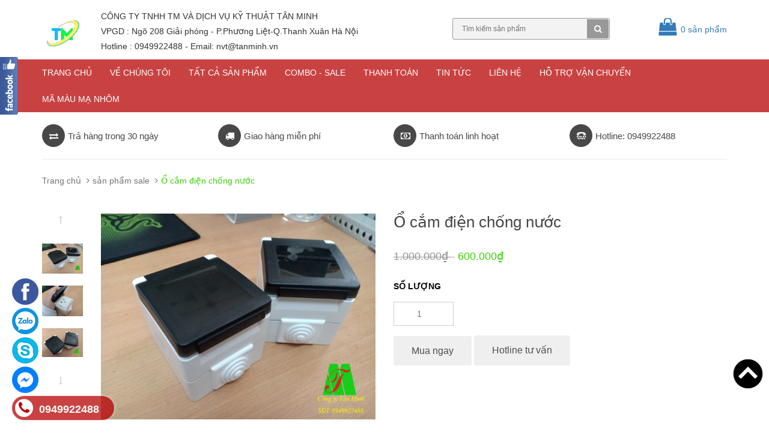

--- FILE ---
content_type: text/html; charset=utf-8
request_url: https://www.tanminh.vn/o-cam-dien-chong-nuoc-cao-cap
body_size: 19160
content:
<!DOCTYPE html>
<html lang="vi">
	<head>
		<meta name="google-site-verification" content="Rqui2Juxy_1SkXny7AALjavGGmg_u6Hy3SJ9A4lJGBo" />
		<!-- Global site tag (gtag.js) - AdWords: 844533897 -->
		<script async src="https://www.googletagmanager.com/gtag/js?id=AW-844533897"></script>
		<script>
			window.dataLayer = window.dataLayer || [];
			function gtag(){dataLayer.push(arguments);}
			gtag('js', new Date());

			gtag('config', 'AW-844533897');
		</script>
		<meta charset="UTF-8" />
		<meta http-equiv="x-ua-compatible" content="ie=edge">
		<meta http-equiv="Content-Type" content="text/html; charset=utf-8" />
		<meta http-equiv="content-language" content="vi" />
		<meta name="viewport" content="width=device-width, initial-scale=1, maximum-scale=1">
		<meta name="robots" content="noodp,index,follow" />
		<meta name="keywords" content="tanminh.vn">
		<meta name='revisit-after' content='1 days' />
		<meta name="google-site-verification" content="6Vm8sSeaKKor5to1vdriypCcLrWOv6_JI3oONu7c5Fo" />
		<meta name="geo.region" content="VN-HN" />
		<meta name="geo.placename" content="H&agrave; Nội" />
		<meta name="geo.position" content="20.996926;105.841166" />
		<meta name="ICBM" content="20.996926, 105.841166" />

		<title>
			Ổ cắm điện chống nước 
		</title>
		
		<meta name="description" content="Ổ cắm điện chống nước Nhập khẩu châu âu Ổ cắm điện cao cấp Ổ cắm điện THÔNG SỐ SẢN PHẨM: - Chất liệu nhựa chống cháy, cách điện - Số ổ cắm: 1 - Màu sắc: Trắng, nắp đen - Tiêu chuẩn: IP65 - Xuất xứ: Nhập khẩu - Nắp che thông minh tự gập khi không sử dụng Thiết bị vât dụng điện có tiêu chuẩn IP65 là dòng thiết bị cao cấp">
		
		<link rel="canonical" href="https://www.tanminh.vn/o-cam-dien-chong-nuoc-cao-cap"/>
		<link rel="icon" href="//bizweb.dktcdn.net/100/156/554/themes/206880/assets/favicon.png?1766037066698" type="image/x-icon" />

		
<meta property="og:type" content="product">
<meta property="og:title" content="Ổ cắm điện chống nước">

<meta property="og:image" content="http://bizweb.dktcdn.net/thumb/grande/100/156/554/products/o-cam-chong-nuoc-chat-luong-cao-2.jpg?v=1610091466863">
<meta property="og:image:secure_url" content="https://bizweb.dktcdn.net/thumb/grande/100/156/554/products/o-cam-chong-nuoc-chat-luong-cao-2.jpg?v=1610091466863">

<meta property="og:image" content="http://bizweb.dktcdn.net/thumb/grande/100/156/554/products/o-cam-chong-nuoc-chat-luong-cao-1.jpg?v=1610091467360">
<meta property="og:image:secure_url" content="https://bizweb.dktcdn.net/thumb/grande/100/156/554/products/o-cam-chong-nuoc-chat-luong-cao-1.jpg?v=1610091467360">

<meta property="og:image" content="http://bizweb.dktcdn.net/thumb/grande/100/156/554/products/o-cam-chong-nuoc-chat-luong-cao-3.jpg?v=1610091467957">
<meta property="og:image:secure_url" content="https://bizweb.dktcdn.net/thumb/grande/100/156/554/products/o-cam-chong-nuoc-chat-luong-cao-3.jpg?v=1610091467957">

<meta property="og:price:amount" content="600.000₫">
<meta property="og:price:currency" content="VND">


<meta property="og:description" content="Ổ cắm điện chống nước Nhập khẩu châu âu Ổ cắm điện cao cấp Ổ cắm điện THÔNG SỐ SẢN PHẨM: - Chất liệu nhựa chống cháy, cách điện - Số ổ cắm: 1 - Màu sắc: Trắng, nắp đen - Tiêu chuẩn: IP65 - Xuất xứ: Nhập khẩu - Nắp che thông minh tự gập khi không sử dụng Thiết bị vât dụng điện có tiêu chuẩn IP65 là dòng thiết bị cao cấp">

<meta property="og:url" content="https://www.tanminh.vn/o-cam-dien-chong-nuoc-cao-cap">
<meta property="og:site_name" content="tanminh.vn">
<meta property="og:type" content="website">
<meta property="og:title" content="Ổ cắm điện chống nước">
<meta property="og:image" content="http://bizweb.dktcdn.net/100/156/554/themes/206880/assets/logo.png?1766037066698">
<meta property="og:image:secure_url" content="https://bizweb.dktcdn.net/100/156/554/themes/206880/assets/logo.png?1766037066698">

		<script type="application/ld+json">
		{
		  "@context" : "http://schema.org",
		  "@type" : "LocalBusiness",
		  "name" : "CTY TNHH TM VÀ DỊCH VỤ KỸ THUẬT TÂN MINH",
		  "image" : "https://bizweb.dktcdn.net/100/156/554/themes/206880/assets/logo.png?1592906935015",
		  "telephone" : "024.629.116.52",
		  "email" : "nghiemtoan1984@gmail.com",
		  "address" : {
			"@type" : "PostalAddress",
			"streetAddress" : "Số 152 Đường Giải Phóng,P.Phương Liệt, Q.Thanh Xuân",
			"addressLocality" : "Tp Hà Nội",
			"addressRegion" : "Hà Nội",
			"addressCountry" : "Việt Nam",
			"postalCode" : "100000"
		  },
		  "url" : "https://www.tanminh/",
		  "openingHoursSpecification": [
		  {
			"@type": "OpeningHoursSpecification",
			"dayOfWeek": [
			  "Thứ hai",
			  "Thứ ba",
			  "Thứ tư",
			  "Thứ năm",
			  "Thứ sáu",
			  "Thứ bảy",
			  "Chủ nhật"
			],
			"opens": "07:00",
			"closes": "21:00"
		  }
		  ],
			"priceRange" : "10000 – 10000000"
		  }
		</script>

		<!-- CSS -->
		<link href="//bizweb.dktcdn.net/100/156/554/themes/206880/assets/bootstrap.min.css?1766037066698" rel="stylesheet" type="text/css" media="all" />
		<link href="//bizweb.dktcdn.net/100/156/554/themes/206880/assets/owl.carousel.css?1766037066698" rel="stylesheet" type="text/css" media="all" />
		<link href="//bizweb.dktcdn.net/100/156/554/themes/206880/assets/jquery.fancybox.css?1766037066698" rel="stylesheet" type="text/css" media="all" />
		<link rel="stylesheet" href="//maxcdn.bootstrapcdn.com/font-awesome/4.5.0/css/font-awesome.min.css">
		<link href="//bizweb.dktcdn.net/100/156/554/themes/206880/assets/style2.css?1766037066698" rel="stylesheet" type="text/css" media="all" />

		<link href='//fonts.googleapis.com/css?family=Roboto:400,300,500,700&subset=latin,vietnamese' rel='stylesheet' type='text/css'>

		<!-- HTML5 shim and Respond.js for IE8 support of HTML5 elements and media queries -->
		<!-- WARNING: Respond.js doesn't work if you view the page via file:// -->
		<!--[if lt IE 9]>
<script src="//oss.maxcdn.com/html5shiv/3.7.2/html5shiv.min.js"></script>
<script src="//oss.maxcdn.com/respond/1.4.2/respond.min.js"></script>
<![endif]-->

		<!-- Script -->
		<script src="//bizweb.dktcdn.net/100/156/554/themes/206880/assets/jquery-1.12.4.min.js?1766037066698" type="text/javascript"></script>
		<script src="//bizweb.dktcdn.net/100/156/554/themes/206880/assets/bootstrap.min.js?1766037066698" type="text/javascript"></script>
		<script src="//bizweb.dktcdn.net/100/156/554/themes/206880/assets/owl.carousel.min.js?1766037066698" type="text/javascript"></script>
		<script src="//bizweb.dktcdn.net/100/156/554/themes/206880/assets/jquery.fancybox.pack.js?1766037066698" type="text/javascript"></script>
		<script src="//bizweb.dktcdn.net/assets/themes_support/api.jquery.js" type="text/javascript"></script>

		
		<script src="//bizweb.dktcdn.net/100/156/554/themes/206880/assets/jquery.flexslider-min.js?1766037066698" type="text/javascript"></script>
		<script src="//bizweb.dktcdn.net/100/156/554/themes/206880/assets/jquery.elevatezoom.js?1766037066698" type="text/javascript"></script>
		<script src="//bizweb.dktcdn.net/assets/themes_support/option-selectors.js" type="text/javascript"></script>
		

		

		<script src="//bizweb.dktcdn.net/100/156/554/themes/206880/assets/main.js?1766037066698" type="text/javascript"></script>
		<script>
	var Bizweb = Bizweb || {};
	Bizweb.store = 'buonbanlioaanhtoan.mysapo.net';
	Bizweb.id = 156554;
	Bizweb.theme = {"id":206880,"name":"Sunshop","role":"main"};
	Bizweb.template = 'product';
	if(!Bizweb.fbEventId)  Bizweb.fbEventId = 'xxxxxxxx-xxxx-4xxx-yxxx-xxxxxxxxxxxx'.replace(/[xy]/g, function (c) {
	var r = Math.random() * 16 | 0, v = c == 'x' ? r : (r & 0x3 | 0x8);
				return v.toString(16);
			});		
</script>
<script>
	(function () {
		function asyncLoad() {
			var urls = ["//bwstatistics.sapoapps.vn/genscript/script.js?store=buonbanlioaanhtoan.mysapo.net","https://google-shopping.sapoapps.vn/conversion-tracker/global-tag/2187.js?store=buonbanlioaanhtoan.mysapo.net","https://google-shopping.sapoapps.vn/conversion-tracker/event-tag/2187.js?store=buonbanlioaanhtoan.mysapo.net","https://quantitybreak.bizweb.vn/script.js?store=buonbanlioaanhtoan.mysapo.net","//newproductreviews.sapoapps.vn/assets/js/productreviews.min.js?store=buonbanlioaanhtoan.mysapo.net","https://google-shopping-v2.sapoapps.vn/api/conversion-tracker/global-tag/1475?store=buonbanlioaanhtoan.mysapo.net","https://google-shopping-v2.sapoapps.vn/api/conversion-tracker/event-tag/1475?store=buonbanlioaanhtoan.mysapo.net"];
			for (var i = 0; i < urls.length; i++) {
				var s = document.createElement('script');
				s.type = 'text/javascript';
				s.async = true;
				s.src = urls[i];
				var x = document.getElementsByTagName('script')[0];
				x.parentNode.insertBefore(s, x);
			}
		};
		window.attachEvent ? window.attachEvent('onload', asyncLoad) : window.addEventListener('load', asyncLoad, false);
	})();
</script>


<script>
	window.BizwebAnalytics = window.BizwebAnalytics || {};
	window.BizwebAnalytics.meta = window.BizwebAnalytics.meta || {};
	window.BizwebAnalytics.meta.currency = 'VND';
	window.BizwebAnalytics.tracking_url = '/s';

	var meta = {};
	
	meta.product = {"id": 20373050, "vendor": "", "name": "Ổ cắm điện chống nước",
	"type": "", "price": 600000 };
	
	
	for (var attr in meta) {
	window.BizwebAnalytics.meta[attr] = meta[attr];
	}
</script>

	
		<script src="/dist/js/stats.min.js?v=96f2ff2"></script>
	



<!-- Google Tag Manager -->
<script>(function(w,d,s,l,i){w[l]=w[l]||[];w[l].push({'gtm.start':
new Date().getTime(),event:'gtm.js'});var f=d.getElementsByTagName(s)[0],
j=d.createElement(s),dl=l!='dataLayer'?'&l='+l:'';j.async=true;j.src=
'https://www.googletagmanager.com/gtm.js?id='+i+dl;f.parentNode.insertBefore(j,f);
})(window,document,'script','dataLayer','GTM-NJ6MCFZ');</script>
<!-- End Google Tag Manager -->
<script>

	window.enabled_enhanced_ecommerce = false;

</script>

<script>

	try {
		
				gtag('event', 'view_item', {
					event_category: 'engagement',
					event_label: "Ổ cắm điện chống nước"
				});
		
	} catch(e) { console.error('UA script error', e);}
	

</script>






<script>
	var eventsListenerScript = document.createElement('script');
	eventsListenerScript.async = true;
	
	eventsListenerScript.src = "/dist/js/store_events_listener.min.js?v=1b795e9";
	
	document.getElementsByTagName('head')[0].appendChild(eventsListenerScript);
</script>






		<link href="//bizweb.dktcdn.net/100/156/554/themes/206880/assets/bw-statistics-style.css?1766037066698" rel="stylesheet" type="text/css" media="all" />
		<script>var ProductReviewsAppUtil=ProductReviewsAppUtil || {};ProductReviewsAppUtil.store={name: 'tanminh.vn'};</script>
	
		
		<style>
body{
-webkit-touch-callout: none;
-webkit-user-select: none;
-moz-user-select: none;
-ms-user-select: none;
-o-user-select: none;
user-select: none;
}
</style><script type=”text/JavaScript”>
function killCopy(e){
return false
}
function reEnable(){
return true
}
document.onselectstart=new Function (“return false”)
if (window.sidebar){
document.onmousedown=killCopy
document.onclick=reEnable
}
</script>

		<script language="JavaScript">
    window.onload = function() {
        document.addEventListener("contextmenu", function(e) {
            e.preventDefault();
        }, false);
        document.addEventListener("keydown", function(e) {
            //document.onkeydown = function(e) {
            // "I" key
            if (e.ctrlKey && e.shiftKey && e.keyCode == 73) {
                disabledEvent(e);
            }
            // "J" key
            if (e.ctrlKey && e.shiftKey && e.keyCode == 74) {
                disabledEvent(e);
            }
            // "S" key + macOS
            if (e.keyCode == 83 && (navigator.platform.match("Mac") ? e.metaKey : e.ctrlKey)) {
                disabledEvent(e);
            }
            // "U" key
            if (e.ctrlKey && e.keyCode == 85) {
                disabledEvent(e);
            }
            // "F12" key
            if (event.keyCode == 123) {
                disabledEvent(e);
            }
        }, false);
 
        function disabledEvent(e) {
            if (e.stopPropagation) {
                e.stopPropagation();
            } else if (window.event) {
                window.event.cancelBubble = true;
            }
            e.preventDefault();
            return false;
        }
    };
</script>

		
		
		
	</head>

	
	<body>
		<div class="page page-warp">
			<div id="topnav" class="nav-down hidden-sm hidden-md hidden-lg">
				<header class="hdr" id="header">
					<div class="contnr">
						<div class="log logoOld">
							<a href="/">
								<img src="//bizweb.dktcdn.net/100/156/554/themes/206880/assets/logo.png?1766037066698" alt="tanminh.vn">
							</a>
						</div>
						<div class="mnDm" id="mnDanhMuc">
							<a class="imgMn" href="javascript:void(0);" onclick="javascript:;" title="Mở danh sách chuyên mục"></a>
							<a class="txtMn clrWh" href="javascript:void(0);" onclick="javascript:;">Menu</a>
						</div>
					</div>
				</header>
				<nav class="txtCent menutp">
					<ul>
						
						<li class="txtCent rlt">
							<a href="https://www.tanminh.vn/gioi-thieu" title="img" class="mnTpImg">
								<img src="//bizweb.dktcdn.net/thumb/icon/100/156/554/themes/206880/assets/header_link1_icon.png?1766037066698" alt="Về chúng tôi">
							</a>
							<a class="clrWh" href="https://www.tanminh.vn/gioi-thieu" title="Về chúng tôi">Về chúng tôi</a>
						</li>
						
						
						<li class="txtCent rlt">
							<a href="https://www.tanminh.vn/" title="img" class="mnTpImg">
								<img src="//bizweb.dktcdn.net/thumb/icon/100/156/554/themes/206880/assets/header_link2_icon.png?1766037066698" alt="Tất cả sản phẩm ">
							</a>
							<a class="clrWh" href="https://www.tanminh.vn/" title="Tất cả sản phẩm ">Tất cả sản phẩm </a>
						</li>
						
						
						<li class="txtCent rlt">
							<a href="https://www.tanminh.vn/lien-he" title="img" class="mnTpImg">
								<img src="//bizweb.dktcdn.net/thumb/icon/100/156/554/themes/206880/assets/header_link3_icon.png?1766037066698" alt="Liên hệ">
							</a>
							<a class="clrWh" href="https://www.tanminh.vn/lien-he" title="Liên hệ">Liên hệ</a>
						</li>
						
					</ul>
				</nav>
			</div>
			<div id="div_menu_container" style="overflow:auto"> 
				<section>
					<div class="mnRtClsBtn anmtd fdInRt" id="mnRight-closeBtn" style="display: block;">
						<a href="javascript:;" title="Đóng danh sách chuyên mục"></a>
					</div>
					<div class="menRt anmtd fdInRt" id="menuRight">
						<div class="schBx clearfix">
							<form target="_blank" action="/search" method="get" name="search_box" id="search_box">
								<input type="text" name="query" id="schTxtBx" class="schTxtBx" value="Tìm kiếm" onfocus="if(this.value=='Tìm kiếm') this.value=''">
								<button class='schBtn' type="submit"></button>
							</form>
							<div class="clearfix"></div>
						</div>
						<ul class="mnRt" id="mnRight">
							
							<li>
								<a href="/san-pham-moi" title="Sản phẩm mới" style="width:80%;">
									Sản phẩm mới
								</a>
								
								<a class="down" href="javascript:;">&nbsp;</a>
								<div class="clearfix"></div>
								
								
								<ul class=hidden>
									
									<li>
										<a href="/o-cam-pdu-8-lo" title="Ổ cắm PDU 8 lỗ" style="width:80%;">
											Ổ cắm PDU 8 lỗ
										</a>
									</li>
									
									<li>
										<a href="/o-cam-pdu-10-lo" title="Ổ cắm PDU 10 Lỗ" style="width:80%;">
											Ổ cắm PDU 10 Lỗ
										</a>
									</li>
									
									<li>
										<a href="/mang-nhua" title="Máng nhựa răng lược Lihan" style="width:80%;">
											Máng nhựa răng lược Lihan
										</a>
									</li>
									
									<li>
										<a href="/ghen-ban-nguyet-nhom-1" title="Nẹp Nhôm D60 Anode" style="width:80%;">
											Nẹp Nhôm D60 Anode
										</a>
									</li>
									
								</ul>
								

							</li>
							
							<li>
								<a href="/ghen-ban-nguyet-va-ong-tron-di-day-dien" title="Ghen Bán Nguyệt" style="width:80%;">
									Ghen Bán Nguyệt
								</a>
								
								<a class="down" href="javascript:;">&nbsp;</a>
								<div class="clearfix"></div>
								
								
								<ul class=hidden>
									
									<li>
										<a href="/ghen-ban-nguyet-nhua" title="Ghen bán nguyệt nhựa" style="width:80%;">
											Ghen bán nguyệt nhựa
										</a>
									</li>
									
									<li>
										<a href="/ghen-ban-nguyet-nhom-display" title="Ghen bán nguyệt nhôm" style="width:80%;">
											Ghen bán nguyệt nhôm
										</a>
									</li>
									
									<li>
										<a href="/ghen-ban-nguyet-van-go" title="Ghen bán nguyệt vân gỗ" style="width:80%;">
											Ghen bán nguyệt vân gỗ
										</a>
									</li>
									
									<li>
										<a href="/ghen-ban-nguyet-inox-1" title="Ghen bán nguyệt inox" style="width:80%;">
											Ghen bán nguyệt inox
										</a>
									</li>
									
								</ul>
								

							</li>
							
							<li>
								<a href="/mang-nhua" title="Máng nhựa răng lược" style="width:80%;">
									Máng nhựa răng lược
								</a>
								
								<a class="down" href="javascript:;">&nbsp;</a>
								<div class="clearfix"></div>
								
								
								<ul class=hidden>
									
									<li>
										<a href="/mang-taiphaco" title="Máng nhựa Taiphaco" style="width:80%;">
											Máng nhựa Taiphaco
										</a>
									</li>
									
									<li>
										<a href="/mang-nhua-rang-luoc-tien-phat" title="Máng nhựa Tiến Phát" style="width:80%;">
											Máng nhựa Tiến Phát
										</a>
									</li>
									
									<li>
										<a href="/mang-nhua" title="Máng nhựa Lihan" style="width:80%;">
											Máng nhựa Lihan
										</a>
									</li>
									
									<li>
										<a href="/mang-nhua-rang-nhuyen-vietphaco-1" title="Máng nhựa răng nhuyễn" style="width:80%;">
											Máng nhựa răng nhuyễn
										</a>
									</li>
									
									<li>
										<a href="/mang-nhua-rang-nhuyen-vietphaco-1" title="Máng nhựa Vietphaco" style="width:80%;">
											Máng nhựa Vietphaco
										</a>
									</li>
									
									<li>
										<a href="/mang-nhua-morele" title="Máng nhựa MORELE" style="width:80%;">
											Máng nhựa MORELE
										</a>
									</li>
									
								</ul>
								

							</li>
							
							<li>
								<a href="/ghen-hop-nhom" title="Máng nhôm" style="width:80%;">
									Máng nhôm
								</a>
								
								<a class="down" href="javascript:;">&nbsp;</a>
								<div class="clearfix"></div>
								
								
								<ul class=hidden>
									
									<li>
										<a href="/mang-nhom-25x15mm" title="Máng nhôm 25x15" style="width:80%;">
											Máng nhôm 25x15
										</a>
									</li>
									
									<li>
										<a href="/mang-nhom-20x20mm" title="Máng nhôm 25x15" style="width:80%;">
											Máng nhôm 25x15
										</a>
									</li>
									
									<li>
										<a href="/mang-nhom-40x20mm-1" title="Máng nhôm 40x20" style="width:80%;">
											Máng nhôm 40x20
										</a>
									</li>
									
									<li>
										<a href="/mang-nhom-80x60mm-1" title="Máng nhôm 60x80" style="width:80%;">
											Máng nhôm 60x80
										</a>
									</li>
									
									<li>
										<a href="/mang-nhom-100x70mm" title="Máng nhôm 100x70" style="width:80%;">
											Máng nhôm 100x70
										</a>
									</li>
									
								</ul>
								

							</li>
							
							<li>
								<a href="/nep-inox-304" title="Nẹp Trang Trí" style="width:80%;">
									Nẹp Trang Trí
								</a>
								
								<a class="down" href="javascript:;">&nbsp;</a>
								<div class="clearfix"></div>
								
								
								<ul class=hidden>
									
									<li>
										<a href="/nep-t-inox-304" title="Nẹp T INOX" style="width:80%;">
											Nẹp T INOX
										</a>
									</li>
									
									<li>
										<a href="/nep-u-inox-304" title="Nẹp U INOX" style="width:80%;">
											Nẹp U INOX
										</a>
									</li>
									
									<li>
										<a href="/nep-v-inox-304" title="Nẹp V INOX" style="width:80%;">
											Nẹp V INOX
										</a>
									</li>
									
									<li>
										<a href="/nep-l-inox-304" title="Nẹp L INOX" style="width:80%;">
											Nẹp L INOX
										</a>
									</li>
									
								</ul>
								

							</li>
							
							<li>
								<a href="/thanh-nhom-led-display" title="Thanh Nhôm Định Hình LED" style="width:80%;">
									Thanh Nhôm Định Hình LED
								</a>
								
								

							</li>
							
							<li>
								<a href="/phu-kien-tu-rack" title="Phụ Kiện Tủ Rack" style="width:80%;">
									Phụ Kiện Tủ Rack
								</a>
								
								<a class="down" href="javascript:;">&nbsp;</a>
								<div class="clearfix"></div>
								
								
								<ul class=hidden>
									
									<li>
										<a href="/phu-kien-tu-rack-1" title="Các Thiết Bị" style="width:80%;">
											Các Thiết Bị
										</a>
									</li>
									
									<li>
										<a href="/o-cam-pdu-10-lo" title="Thanh nguồn PDU" style="width:80%;">
											Thanh nguồn PDU
										</a>
									</li>
									
								</ul>
								

							</li>
							
							<li>
								<a href="/o-cam-lioa-the-he-moi" title="Các Loại Ổ Cắm LIOA" style="width:80%;">
									Các Loại Ổ Cắm LIOA
								</a>
								
								<a class="down" href="javascript:;">&nbsp;</a>
								<div class="clearfix"></div>
								
								
								<ul class=hidden>
									
									<li>
										<a href="/o-cam-keo-dai-thong-dung-lioa" title="Ổ cắm kéo dài thông dụng LIOA" style="width:80%;">
											Ổ cắm kéo dài thông dụng LIOA
										</a>
									</li>
									
									<li>
										<a href="/o-cam-keo-dai-da-nang" title="Ổ CẮM KÉO DÀI ĐA NĂNG - THẾ HỆ MỚI" style="width:80%;">
											Ổ CẮM KÉO DÀI ĐA NĂNG - THẾ HỆ MỚI
										</a>
									</li>
									
								</ul>
								

							</li>
							
							<li>
								<a href="/thiet-bi-on-ap-lioa" title="Ổn áp Biến áp Lioa" style="width:80%;">
									Ổn áp Biến áp Lioa
								</a>
								
								<a class="down" href="javascript:;">&nbsp;</a>
								<div class="clearfix"></div>
								
								
								<ul class=hidden>
									
									<li>
										<a href="/on-ap-lioa-1-pha" title="Ổn ÁP TỰ ĐỘNG 1 PHA" style="width:80%;">
											Ổn ÁP TỰ ĐỘNG 1 PHA
										</a>
									</li>
									
									<li>
										<a href="/o-ap-lioa-1-pha-sh-ii" title="ỔN ÁP TỰ ĐỘNG 1 PHA SH-II" style="width:80%;">
											ỔN ÁP TỰ ĐỘNG 1 PHA SH-II
										</a>
									</li>
									
									<li>
										<a href="/on-ap-1-pha-tu-dong-dri-ii" title="ỔN ÁP TỰ ĐỘNG 1 PHA DRII" style="width:80%;">
											ỔN ÁP TỰ ĐỘNG 1 PHA DRII
										</a>
									</li>
									
								</ul>
								

							</li>
							
							<li>
								<a href="/tat-ca-san-pham-dien-han-quoc" title="Thiết Bị Điện Hàn Quốc" style="width:80%;">
									Thiết Bị Điện Hàn Quốc
								</a>
								
								<a class="down" href="javascript:;">&nbsp;</a>
								<div class="clearfix"></div>
								
								
								<ul class=hidden>
									
									<li>
										<a href="/tat-ca-san-pham-dien-han-quoc" title="Tất cả sản phẩm" style="width:80%;">
											Tất cả sản phẩm
										</a>
									</li>
									
									<li>
										<a href="/o-cam-khong-day" title="Ổ cắm điện không dây Hàn Quốc" style="width:80%;">
											Ổ cắm điện không dây Hàn Quốc
										</a>
									</li>
									
									<li>
										<a href="/o-cam-co-day-han-quoc" title="Ổ cắm điện có dây Hàn Quốc" style="width:80%;">
											Ổ cắm điện có dây Hàn Quốc
										</a>
									</li>
									
									<li>
										<a href="/phich-cam-han-quoc-2" title="Phích cắm điện Hàn Quốc" style="width:80%;">
											Phích cắm điện Hàn Quốc
										</a>
									</li>
									
									<li>
										<a href="/cong-tac-nhap-khau-han-quoc" title="Công tắc điện Hàn Quốc" style="width:80%;">
											Công tắc điện Hàn Quốc
										</a>
									</li>
									
									<li>
										<a href="/o-cam-chong-nuoc-han-quoc" title="Ổ cắm chống nước Hàn Quốc" style="width:80%;">
											Ổ cắm chống nước Hàn Quốc
										</a>
									</li>
									
									<li>
										<a href="/o-cam-pdu-8-lo" title="Ổ cắm PDU 8 lỗ" style="width:80%;">
											Ổ cắm PDU 8 lỗ
										</a>
									</li>
									
								</ul>
								

							</li>
							
							<li>
								<a href="/bo-luu-dien-camera-ups" title="Lưu điện - UPS" style="width:80%;">
									Lưu điện - UPS
								</a>
								
								

							</li>
							
							<li>
								<a href="/o-cam-phich-cam-nhap-khau" title="Ổ cắm phích cắm" style="width:80%;">
									Ổ cắm phích cắm
								</a>
								
								

							</li>
							
							<li>
								<a href="/thiet-bi-dien-schneider" title="Thiết bị điện schneider" style="width:80%;">
									Thiết bị điện schneider
								</a>
								
								

							</li>
							
							<li>
								<a href="/san-pham-moi" title="Thiết bị điện Simon" style="width:80%;">
									Thiết bị điện Simon
								</a>
								
								

							</li>
							
							<li>
								<a href="/san-pham-moi" title="Thiết bị điện morele" style="width:80%;">
									Thiết bị điện morele
								</a>
								
								

							</li>
							
							<li>
								<a href="/thiet-bi-dien-panasonic" title="Thiết bị điện Panasonic" style="width:80%;">
									Thiết bị điện Panasonic
								</a>
								
								<a class="down" href="javascript:;">&nbsp;</a>
								<div class="clearfix"></div>
								
								
								<ul class=hidden>
									
									<li>
										<a href="/thiet-bi-dien-panasonic" title="Ổ cắm công tắc" style="width:80%;">
											Ổ cắm công tắc
										</a>
									</li>
									
									<li>
										<a href="/thiet-bi-dien-panasonic" title="Máy bơm nước" style="width:80%;">
											Máy bơm nước
										</a>
									</li>
									
									<li>
										<a href="/thiet-bi-dien-panasonic" title="Quạt Trần" style="width:80%;">
											Quạt Trần
										</a>
									</li>
									
									<li>
										<a href="/thiet-bi-dien-panasonic" title="Quạt bàn" style="width:80%;">
											Quạt bàn
										</a>
									</li>
									
									<li>
										<a href="/thiet-bi-dien-panasonic" title="Quạt treo tường" style="width:80%;">
											Quạt treo tường
										</a>
									</li>
									
									<li>
										<a href="/thiet-bi-dien-panasonic" title="Quạt đảo trần" style="width:80%;">
											Quạt đảo trần
										</a>
									</li>
									
									<li>
										<a href="/thiet-bi-dien-panasonic" title="Quạt cây" style="width:80%;">
											Quạt cây
										</a>
									</li>
									
									<li>
										<a href="/thiet-bi-dien-panasonic" title="Quạt hút mùi" style="width:80%;">
											Quạt hút mùi
										</a>
									</li>
									
									<li>
										<a href="/thiet-bi-dien-panasonic" title="Máy sấy tay" style="width:80%;">
											Máy sấy tay
										</a>
									</li>
									
									<li>
										<a href="/thiet-bi-dien-panasonic" title="Máy lọc không khí" style="width:80%;">
											Máy lọc không khí
										</a>
									</li>
									
									<li>
										<a href="/thiet-bi-dien-panasonic" title="Chuông cửa màn hình" style="width:80%;">
											Chuông cửa màn hình
										</a>
									</li>
									
									<li>
										<a href="/thiet-bi-dien-panasonic" title="Quạt chắn gió" style="width:80%;">
											Quạt chắn gió
										</a>
									</li>
									
									<li>
										<a href="/thiet-bi-dien-panasonic" title="Máy nước nóng" style="width:80%;">
											Máy nước nóng
										</a>
									</li>
									
									<li>
										<a href="/thiet-bi-dien-panasonic" title="Quạt hút gắn tường" style="width:80%;">
											Quạt hút gắn tường
										</a>
									</li>
									
									<li>
										<a href="/thiet-bi-dien-panasonic" title="Đèn chiếu sáng" style="width:80%;">
											Đèn chiếu sáng
										</a>
									</li>
									
								</ul>
								

							</li>
							
							<li>
								<a href="/thiet-bi-mang" title="Thiết bị mạng - iT" style="width:80%;">
									Thiết bị mạng - iT
								</a>
								
								

							</li>
							
							<li>
								<a href="/den-trang-tri" title="Đèn chiếu sáng" style="width:80%;">
									Đèn chiếu sáng
								</a>
								
								

							</li>
							
							<li>
								<a href="/san-pham-sale" title="Sản Phẩm Sale" style="width:80%;">
									Sản Phẩm Sale
								</a>
								
								

							</li>
							
							<li>
								<a href="/cho-thue-bie-n-a-p-o-n-a-p" title="Cho thuê ổn áp- biến áp Lioa" style="width:80%;">
									Cho thuê ổn áp- biến áp Lioa
								</a>
								
								

							</li>
							
							<li>
								<a href="/dich-vu-sua-chua" title="Dịch vụ lắp đặt sửa chữa" style="width:80%;">
									Dịch vụ lắp đặt sửa chữa
								</a>
								
								

							</li>
							
							<li>
								<a href="/hang-thanh-ly" title="Sản Phẩm Thanh Lý" style="width:80%;">
									Sản Phẩm Thanh Lý
								</a>
								
								

							</li>
							
						</ul>
						<div class="clearfix"></div>
					</div>
				</section>
			</div>

			<!-- Header -->

<header class="header">
	
	<div class="header-top">
			<div class="container">
			<div class="row">
				<div class="col-md-8 col-sm-8 hidden-xs">
					<ul>
						
					</ul>
				</div>
				<div class="col-md-4 col-sm-4 hidden-xs">
					<ul class="pull-right">
						
						<li><a href="/account/login">Đăng nhập</a></li>
						<li><a href="/account/register">Đăng ký</a></li>
						
					</ul>
				</div>
			</div>
		</div>
	</div>
	<div class="header-content">
		<div class="container">
			<div class="row" >
				
				<div class="col-lg-3 col-md-4 col-sm-6 col-xs-12 visible-xs mobile">
					<div class="header-search">
						<form action="/search" method="get" id="header-search">
							<input type="text" id="header-search-input" placeholder="Tìm kiếm sản phẩm" value="" name="query">
							<button id="header-search-btn" type="submit"><span class="fa fa-search"></span></button>
						</form>
					</div>
				</div>
				
				<div class="col-lg-1 col-md-1 col-sm-3 col-xs-12">
					
					<a href="/" class="header-logo">
						<img src="//bizweb.dktcdn.net/100/156/554/themes/206880/assets/logo.png?1766037066698" alt="tanminh.vn">
					</a>
						
					
				</div>
				<div class="col-lg-6 col-md-5 hidden-xs hidden-sm">
					<div class="header-nav">
						<ul>
							
							<li><a href="/">Trang chủ<span class="fa fa-angle-down"></span></a></li>
							
							<li><a href="/gioi-thieu">Về chúng tôi<span class="fa fa-angle-down"></span></a></li>
							
							<li><a href="/collections/all">Tất cả sản phẩm<span class="fa fa-angle-down"></span></a></li>
							
							<li><a href="/combo-khuyen-mai">COMBO - SALE<span class="fa fa-angle-down"></span></a></li>
							
							<li><a href="/thanh-toan">Thanh toán<span class="fa fa-angle-down"></span></a></li>
							
							<li><a href="/tin-tuc">Tin tức<span class="fa fa-angle-down"></span></a></li>
							
							<li><a href="/lien-he">Liên hệ<span class="fa fa-angle-down"></span></a></li>
							
							<li><a href="bao-gia-mang-nhua-rang-luoc-tanminh-vn">Hỗ trợ vận chuyển<span class="fa fa-angle-down"></span></a></li>
							
							<li><a href="https://drive.google.com/file/d/1omtrBa_1eVWgb8E4M9trr6l6ruZW6S8J/view?usp=sharing">Mã màu mạ nhôm<span class="fa fa-angle-down"></span></a></li>
							
						</ul>
					</div>
					<h3 class="head-company">CÔNG TY TNHH TM VÀ DỊCH VỤ KỸ THUẬT TÂN MINH
</h3>
					<h5 class="head-company">VPGD : Ngõ 208 Giải phóng - P.Phương Liệt-Q.Thanh Xuân Hà Nội</h5>
					<h5 class="head-company">Hotline : 0949922488 -      Email: nvt@tanminh.vn </h5>
					<!--<span><h5 class="head-company"></h5></span>-->
				</div>
				
				
				<div class="col-lg-3 col-md-4 col-sm-6 col-xs-12 hidden-xs">
					<div class="header-search">
						<form action="/search" method="get" id="header-search">
							<input type="text" id="header-search-input" placeholder="Tìm kiếm sản phẩm" value="" name="query">
							<button id="header-search-btn" type="submit"><span class="fa fa-search"></span></button>
						</form>
					</div>
				</div>
				
				
				<div class="col-xs-6 hidden-lg hidden-md hidden-sm">
					<div class="header-menu-btn">
						<a href="javascript:void(0)"><span class="fa fa-bars fa-2x"></span></a>
					</div>
				</div>
				<div class="col-md-2 col-sm-3 col-xs-6">
					<div class="header-cart">
						<a href="/cart" class="cart-icon"><i class="fa fa-shopping-bag"></i> 0 <span class="hidden-sm hidden-xs">sản phẩm</span></a>
						<div class="cart-mini">
							<div class="cart-mini-total">
								<ul>
								</ul>	
								<p class="text-right cart-mini-total-money"></p>
								<p class="text-right cart-mini-link">
									<a href="/checkout">Thanh toán</a>
									<a href="/cart">Giỏ hàng</a>
								</p>
							</div>
						</div>
					</div>
				</div>
			</div>
		</div>
	</div>
	<nav class="header-nav-mobile">
		<div class="header-menu-btn-hidden">
			<a href="javascript:void(0)" class="pull-right">
				<span class="fa fa-close fa-2x"></span>
			</a>
		</div>
		<ul>
			
			<li><a href="/">Trang chủ</a></li>
			
			<li><a href="/gioi-thieu">Về chúng tôi</a></li>
			
			<li><a href="/collections/all">Tất cả sản phẩm</a></li>
			
			<li><a href="/combo-khuyen-mai">COMBO - SALE</a></li>
			
			<li><a href="/thanh-toan">Thanh toán</a></li>
			
			<li><a href="/tin-tuc">Tin tức</a></li>
			
			<li><a href="/lien-he">Liên hệ</a></li>
			
			<li><a href="bao-gia-mang-nhua-rang-luoc-tanminh-vn">Hỗ trợ vận chuyển</a></li>
			
			<li><a href="https://drive.google.com/file/d/1omtrBa_1eVWgb8E4M9trr6l6ruZW6S8J/view?usp=sharing">Mã màu mạ nhôm</a></li>
			
		</ul>
	</nav>
</header>
<!-- End Header -->
<!-- Navigation -->
<nav class="main-nav hidden-xs">
	<div class="container">
		<div class="main-nav-content">
			<ul>
				
				<li><a href="/">Trang chủ</a></li>
				
				<li><a href="/gioi-thieu">Về chúng tôi</a></li>
				
				<li><a href="/collections/all">Tất cả sản phẩm</a></li>
				
				<li><a href="/combo-khuyen-mai">COMBO - SALE</a></li>
				
				<li><a href="/thanh-toan">Thanh toán</a></li>
				
				<li><a href="/tin-tuc">Tin tức</a></li>
				
				<li><a href="/lien-he">Liên hệ</a></li>
				
				<li><a href="bao-gia-mang-nhua-rang-luoc-tanminh-vn">Hỗ trợ vận chuyển</a></li>
				
				<li><a href="https://drive.google.com/file/d/1omtrBa_1eVWgb8E4M9trr6l6ruZW6S8J/view?usp=sharing">Mã màu mạ nhôm</a></li>
				
			</ul>
		</div>
	</div>
</nav>
<!-- End Navigation -->

<!-- Main Service -->
<style>
	@media screen and (max-width: 480px) {
		.main-service .col-xs-6 { width: 100%}
	}
</style>
<div class="main-service hidden-xs hidden-sm">
	<div class="container">
		<div class="row">
			<div class="col-md-3 col-sm-6 col-xs-6">
				<p><span class="fa fa-exchange"></span>Trả hàng trong 30 ngày</p>
			</div>
			<div class="col-md-3 col-sm-6 col-xs-6">
				<p><span class="fa fa-truck"></span>Giao hàng miễn phí</p>
			</div>
			<div class="col-md-3 col-sm-6 col-xs-6">
				<p><span class="fa fa-money"></span>Thanh toán linh hoạt</p>
			</div>
			<div class="col-md-3 col-sm-6 col-xs-6">
				<p><span class="fa fa fa-tty"></span>Hotline: 0949922488</p>
			</div>
		</div>
	</div>
</div>
<!-- End Main Service -->

<div id="add_succes" style="display:none;">
	<p><i class="fa fa-check fa-2x"></i>Thêm sản phẩm thành công</p>
</div>
<script>
	Bizweb.getCart(loadCart);
	function loadCart(cart) {
		var html = "";
		for (i = 0; i < cart.items.length; i++) {
			var linkimg = cart.items[i].image;
			if(
				linkimg =="null" || linkimg =='' || linkimg == null){
				linkimg = 'https://bizweb.dktcdn.net/thumb/large/assets/themes_support/noimage.gif';
			}
			var cartitemname = cart.items[i].name;
			//var cartitemname_length = cart.items[i].name.length;
			var cartitemname_slice = cartitemname.substr(0,50);

			html += "<li>";
			html += "<a class='cm-image' href='" + cart.items[i].url + "' title='" + cart.items[i].name + "'><img alt='" + cart.items[i].name + "' src='" + linkimg + "' width='80'></a>";
			html += "<p class='cm-name'><a href='" + cart.items[i].url + "' title='" + cart.items[i].name + "'>" + cartitemname_slice + "</a></p>";
			html += "<p class='cm-price'>" + Bizweb.formatMoney(cart.items[i].price, '{{amount_no_decimals_with_comma_separator}}₫') + "<span href='javascript:void(0);' class='pull-right fa fa-remove' title='Loại bỏ SP' onclick='Bizweb.removeItem(" + cart.items[i].variant_id + " , removeCart)'></span></p>";
			html += "</li>";
		}
		$(".cart-icon").html('<i class="fa fa-shopping-bag"></i><p>' + cart.item_count + " sản phẩm</p>");
		$(".cart-mini ul").html(html);
		$(".cart-mini-total-money").html("Tổng tiền: " + Bizweb.formatMoney(cart.total_price, '{{amount_no_decimals_with_comma_separator}}₫'));
	}
	function removeCart(cart) {
		Bizweb.getCart(loadCart);
	}
	function cartItem(addItem) {
		$("#add_succes").fancybox({
			minWidth: 250,
			minHeight: 50,
			afterShow: function(){
				setTimeout( function() {$.fancybox.close(); },3000);
			},
			afterClose: function(){
				clearTimeout( );
			}
		});

		$("#add_succes").trigger('click');
		Bizweb.getCart(loadCart);
	}
</script>

<script> 
	$("document").ready(function($){
		var nav = $('.mobile');

		$(window).scroll(function () {
			if ($(this).scrollTop() > 125) {
				nav.addClass("f-nav");
			} else {
				nav.removeClass("f-nav");
			}
		});
	});
</script>
<style>
	.f-nav {
		z-index: 99999;
		position: fixed;
		left: 0;
		top: 0;
		margin-top: 0px;
		width: 100%;
		margin: 0 auto;
	}
	@media(min-width:1200px){
		.f-nav nav.header-nav .item_big {
			max-width: 1170px;
			margin: 0 auto;
		}
	}
</style>
			<!-- Main Breadcrumb -->
<div class="main-breadcrumb">
	<div class="container">
		<div class="row">
			<div class="col-lg-12">
				<ol class="breadcrumb">
					<li><a href="/">Trang chủ</a></li>
					
					<li><a href="/san-pham-sale">sản phẩm sale</a></li>
					
					<li class="active">Ổ cắm điện chống nước</li>
				</ol>
			</div>
		</div>
	</div>
</div>
<!-- End Main Breadcrumb -->
<!-- Main Content -->
<div class="main-content">
	<div class="container">
		<div class="row pd-top">
			<meta itemprop="url" content="//www.tanminh.vn/o-cam-dien-chong-nuoc-cao-cap">
			<meta itemprop="image" content="//bizweb.dktcdn.net/thumb/grande/100/156/554/products/o-cam-chong-nuoc-chat-luong-cao-2.jpg?v=1610091466863">
			<meta itemprop="shop-currency" content="VND">
			<div class="col-md-6">
				<div class="row" style="margin-bottom: 30px;">
					<div class="col-md-2 col-sm-2 col-xs-2">
						<div id="gallery_01">
							<ul class="slides">
								
								
								 
								
								<li class="item">
									
									<a href="javascript:void(0)" data-image="https://bizweb.dktcdn.net/100/156/554/products/o-cam-chong-nuoc-chat-luong-cao-2.jpg?v=1610091466863" data-zoom-image="https://bizweb.dktcdn.net/100/156/554/products/o-cam-chong-nuoc-chat-luong-cao-2.jpg?v=1610091466863">
										<img id="img_02" src="//bizweb.dktcdn.net/thumb/small/100/156/554/products/o-cam-chong-nuoc-chat-luong-cao-2.jpg?v=1610091466863" alt="Ổ cắm điện chống nước" class="img-responsive"/>
									</a>
									
								
								
								 
								
									<a href="javascript:void(0)" data-image="https://bizweb.dktcdn.net/100/156/554/products/o-cam-chong-nuoc-chat-luong-cao-1.jpg?v=1610091467360" data-zoom-image="https://bizweb.dktcdn.net/100/156/554/products/o-cam-chong-nuoc-chat-luong-cao-1.jpg?v=1610091467360">
										<img id="img_02" src="//bizweb.dktcdn.net/thumb/small/100/156/554/products/o-cam-chong-nuoc-chat-luong-cao-1.jpg?v=1610091467360" alt="Ổ cắm điện chống nước" class="img-responsive"/>
									</a>
									
								
								
								 
								
									<a href="javascript:void(0)" data-image="https://bizweb.dktcdn.net/100/156/554/products/o-cam-chong-nuoc-chat-luong-cao-3.jpg?v=1610091467957" data-zoom-image="https://bizweb.dktcdn.net/100/156/554/products/o-cam-chong-nuoc-chat-luong-cao-3.jpg?v=1610091467957">
										<img id="img_02" src="//bizweb.dktcdn.net/thumb/small/100/156/554/products/o-cam-chong-nuoc-chat-luong-cao-3.jpg?v=1610091467957" alt="Ổ cắm điện chống nước" class="img-responsive"/>
									</a>
									
								</li>
								
								
							</ul>
						</div>
					</div>
					<div class="col-md-10 col-sm-10 col-xs-10">
						
						<img id="img_01" class="img-responsive" alt="Ổ cắm điện chống nước" src="https://bizweb.dktcdn.net/100/156/554/products/o-cam-chong-nuoc-chat-luong-cao-2.jpg?v=1610091466863" data-zoom-image="https://bizweb.dktcdn.net/100/156/554/products/o-cam-chong-nuoc-chat-luong-cao-2.jpg?v=1610091466863"/>
					</div>
				</div>
			</div>
			<div class="col-md-6">
				
				
				
				

				
				
				
				
				<h1 itemprop="name" class="pd-name">Ổ cắm điện chống nước</h1>
				<p class="pd-price price-box" itemprop="price">
					
					
					<span class="sale">
						<del>
							
							1.000.000₫
							
						</del> - 
					</span>
					
					<span class="special-price"><span class="price product-price"> 600.000₫</span></span>
					
				</p>

				<p class="pd-description-mini"></p>   
				<div class="pd-form">
					<form action="/cart/add" id="add-to-cart-form" method="POST">

						<select id="product-select" name="variantId">
							
							<option  selected="selected"  value="40645297">Default Title - 600.000₫</option>
							
						</select>
						
						<label for="">Số lượng</label>
						<input type="number" class="input-text qty" title="Số lượng" value="1" min="1" size="1" maxlength="3" id="qty" name="quantity" onkeyup="valid(this,'numbers')" onblur="valid(this,'numbers')">
						<script>
							function valid(o,w){
								o.value = o.value.replace(valid.r[w],'');
								var qtyCount = document.getElementById('qty').value;
								if(qtyCount == 0){
									document.getElementById("qty").value = 1;
								}
							}
							valid.r={
								'numbers':/[^\d]/g
							}
						</script>
						<div class="clearfix"></div>
						<button onclick="instantBuy(event)" type="submit" class=" form-groupx btn btn-lg btn-primary btn-checkout btn-cart2 btn_buy" title="Mua ngay">
							<span>Mua ngay</span>
						</button>
						
						<a class="buy-product" href="tel:0949922488">Hotline tư vấn</a>
					</form>

				</div>
			</div>
		</div>
		<div class="row pd-bottom">
			<div class="col-md-9 col-sm-12">
				<div>
					<!-- Nav tabs -->
					<ul class="nav nav-tabs pd-nav" role="tablist">
						<li role="presentation" class="active"><a href="#pd-thong-tin" aria-controls="pd-thong-tin" role="tab" data-toggle="tab">Thông tin sản phẩm</a></li>
						
						<li role="presentation"><a href="#pd-dac-diem" aria-controls="pd-dac-diem" role="tab" data-toggle="tab">Thông tin thanh toán</a></li>
						
						
						<li role="presentation"><a href="#pd-danh-gia" aria-controls="pd-danh-gia" role="tab" data-toggle="tab">Chính sách vận chuyển</a></li>
						
					</ul>

					<!-- Tab panes -->
					<div class="tab-content">
						<div role="tabpanel" class="tab-pane active rte" id="pd-thong-tin">
							<p>Ổ cắm điện chống nước&nbsp;</p>
<p>Nhập khẩu châu âu</p>
<p>Ổ cắm điện cao cấp</p>
<p>Ổ cắm điện</p>
<p>THÔNG SỐ SẢN PHẨM:</p>
<p>- Chất liệu nhựa chống cháy, cách điện</p>
<p>- Số ổ cắm: 1</p>
<p>- Màu sắc: Trắng, nắp đen</p>
<p>- Tiêu chuẩn: IP65</p>
<p>- Xuất xứ: Nhập khẩu</p>
<p>- Nắp che thông minh tự gập khi không sử dụng</p>
<p>Thiết bị vât dụng điện có tiêu chuẩn IP65 là dòng thiết bị cao cấp chống bụi, chống nước khi sử dụng ngoài trời</p>
<ul>
<li>Chống bụi mức 6: Chỉ số chống bụi đạt tối đa thể hiện khả năng chống bụi bẩn xâm nhập hoàn toàn.</li>
<li>Chống nước mức 5:Với mức chỉ số chống nước 5, nước được phun từ vòi(6,3mm) vào vỏ từ bất cứ hướng nào sẽ không có tác động nguy hiểm</li></ul>
<p>HÌnh ảnh chi tiết:</p>
<p><img data-thumb="large" original-height="960" original-width="1280" src="//bizweb.dktcdn.net/thumb/large/100/156/554/files/o-cam-chong-nuoc-chat-luong-cao-2.jpg?v=1610091148616" /></p>
<p style="text-align: center;"><a href="https://www.tanminh.vn/">Tanminh.vn</a></p>
<p><img data-thumb="large" original-height="884" original-width="1243" src="//bizweb.dktcdn.net/thumb/large/100/156/554/files/o-cam-chong-nuoc-chat-luong-cao-3.jpg?v=1610091149328" /></p>
<p style="text-align: center;"><a href="https://www.tanminh.vn/">Tanminh.vn</a></p>
<p><img data-thumb="large" original-height="960" original-width="1280" src="//bizweb.dktcdn.net/thumb/large/100/156/554/files/o-cam-chong-nuoc-chat-luong-cao-4.jpg?v=1610091150171" /></p>
<p><img data-thumb="large" original-height="960" original-width="1280" src="//bizweb.dktcdn.net/thumb/large/100/156/554/files/o-cam-chong-nuoc-chat-luong-cao-5.jpg?v=1610091151266" /></p>
<p><img data-thumb="large" original-height="1047" original-width="1507" src="//bizweb.dktcdn.net/thumb/large/100/156/554/files/z2268940329614-4abf1dfc8ee5c5555c5afb6c45cff086.jpg?v=1610091151963" /></p>
<p><img data-thumb="large" original-height="1482" original-width="1047" src="//bizweb.dktcdn.net/thumb/large/100/156/554/files/z2268943011634-787f964adbf4010e50edfd44a77571cb.jpg?v=1610091152703" /></p>
<p>Mọi thông tin chi tiết liên hệ:</p>
<p style="text-align: center;">CTY TNHH TM VÀ DỊCH VỤ KỸ THUẬT TÂN MINH</p>
<p style="text-align: center;">Trụ sở: Số 28 Ngõ 2 Xóm Đoàn Kết - Văn Điển -Tứ Hiệp - Thanh Trì - Hà Nội</p>
<p style="text-align: center;">Tel: 024.629.116.52</p>
<p style="text-align: center;">Hotline: 0949922488</p>
<p style="text-align: center;">Gmail: nghiemtoan1984@gmail.com</p>
<p style="text-align: center;">Website : <a href="https://www.tanminh.vn/">https://www.tanminh.vn</a></p>
<p style="text-align: center;">HÂN HẠNH ĐƯỢC HỢP TÁC CÙNG QUÝ KHÁCH .</p>
						</div>
						
						<div role="tabpanel" class="tab-pane" id="pd-dac-diem">
							<br>Quý khách hàng có thể thanh toán qua các tài khoản ngân hàng sau! <br>
<br><b>1,  CÔNG TY TNHH THƯƠNG MẠI  VÀ DỊCH VỤ KỸ THUẬT TÂN MINH: </b><br>
<br>STK  CTY : 28910002668666<br>
<br>Tại Ngân Hàng Đầu Tư Và Phát Triển BIDV CN Ngọc Khánh. <br>
<br><b>2, STK Cá Nhân: </b> <br>
<br>STK: 19030206138669<br>
<br>Ngân Hàng TECHCOMBANK - CN THANH XUÂN HÀ NỘI. <br>
<br>   Chủ tài khoản: Nghiêm Văn Toàn. <br>
<br><b>3, STK Cá Nhân : </b> <br>
<br>STK: <br>
<br><b>Ghi chú: </b><br>
<br>    Tất cả các tk cá nhân đều mang tên Nghiêm Văn Toàn. <br>
 <br>   Trước khi chuyển khoản quý khách liên hệ điện thoại trước để được an toàn cho giao dịch tránh nhầm lẫn, trân trọng! <br>
<br>  <b>SĐT: 0949922488</b><br>
<br><b>I, Đối với cá nhân: </b><br>
<br>Khách hàng là cá nhân muốn thanh toán bằng hình thức chuyển khoản, sau khi 2 bên đã thoả thuận xong việc đặt hàng, Quý khách có thể chuyển tiền vào tài khoản bên trên. Ngay sau khi nhận được tiền chúng tôi sẽ chuyển hàng theo yêu cầu quý khách. <br>
<br><b>II, Đối với doanh nghiệp: </b> <br>
<br>Với khách hàng là các doanh nghiệp muốn thanh toán bằng hình thức chuyển khoản, cần có đầy đủ thông tin bên chuyển khoản và chuyển vào tài khoản công ty như trên. <br>
<br>Sau khi Quý khách đã chuyển tiền vào tài khoản thành công, vui lòng gửi cho chúng tôi bản fax xác nhận chuyển tiền thành công.Chúng tôi sẽ chuyển hàng cho quý khách như đã thỏa thuận. <br>
<br>Trân trọng! <br>


						</div>
						
						
						<div role="tabpanel" class="tab-pane" id="pd-danh-gia">
							Với mong muốn mang lại sự hài lòng cho quý khách khi mua hàng, chúng tôi có những quy định trong vận chuyển, nhằm đảm bảo rằng những sản phẩm quý khách mua là sản phẩm mà vừa ý nhất.<br>
1. Chúng tôi sẽ được thực hiện và chuyển phát dựa trên mẫu khách hàng đã chọn. <br>Trường hợp không có đúng sản phẩm Quý khách yêu cầu chúng tôi sẽ gọi điện xác nhận gửi sản phẩm tương tự thay thế.<br>
2. Thời gian chuyển phát tiêu chuẩn cho một đơn hàng là 12 giờ kể từ lúc đặt hàng. <br>Chuyển phát sản phẩm đến các khu vực nội thành thành phố trên toàn quốc từ 4 giờ kể từ khi nhận hàng, chuyển phát ngay trong ngày đến các vùng lân cận (bán kính từ 10km – 50km).<br>
3. Các đơn hàng gửi đi quốc tế: không đảm bảo thời gian được chính xác như yêu cầu, không đảm bảo thời gian nếu thời điểm chuyển phát trùng với các ngày lễ, tết và chủ nhật tại khu vực nơi đến.<br>
4. Trường hợp không liên lạc được với người nhận, người nhận đi vắng:<br>
- Nếu chưa rõ địa chỉ chúng tôi sẽ lưu lại trong vòng 6 tiếng và liên lạc lại với người nhận, trong trường hợp ko liên lạc được đơn hàng sẽ bị hủy và không được hoàn lại thanh toán.<br>
- Nếu địa chỉ là công ty, văn phòng, nhà ở… Chúng tôi sẽ gửi đồng nghiệp, người thân nhận hộ và ký xác nhận<br>
- Để tại một nơi an toàn người nhận dễ nhận thấy tại nhà, văn phòng, công ty… Trường hợp này không có ký nhận.<br>
5. Trường hợp người nhận không nhận đơn hàng:<br>
- Chúng tôi sẽ hủy bỏ đơn hàng. Trường hợp này sẽ không được hoàn trả thanh toán.<br>
6. Trường hợp không đúng địa chỉ, thay đổi địa chỉ:<br>
- Không đúng địa chỉ: trường hợp sai địa chỉ chúng tôi sẽ lưu lại 6 tiếng và liên lạc với người gửi và người nhận để thỏa thuận về địa điểm, thời gian, nếu địa chỉ mới không quá 3km sẽ phát miễn phí. Trường hợp địa chỉ mới xa hơn 3km sẽ tính thêm phí theo quy định chuyển phát.<br>
7. Trường hợp không tồn tại người nhận tại địa chỉ yêu cầu: đơn hàng sẽ được hủy và không được hoàn lại thanh toán.<br>
8. Chúng tôi không vận chuyển sản phẩm đến các địa chỉ trên tàu hỏa, máy bay, tàu thủy, khu vực nguy hiểm, các khu vực cấm…

						</div>
						
					</div>
				</div>
				<div class="pd-best-seller">
					<div class="heading">
						<h3>Đánh giá sản phẩm</h3>
					</div>
					<div id="sapo-product-reviews" class="sapo-product-reviews" data-id="20373050">
    <div id="sapo-product-reviews-noitem" style="display: none;">
        <div class="content">
            <p data-content-text="language.suggest_noitem"></p>
            <div class="product-reviews-summary-actions">
                <button type="button" class="btn-new-review" onclick="BPR.newReview(this); return false;" data-content-str="language.newreview"></button>
            </div>
            <div id="noitem-bpr-form_" data-id="formId" class="noitem-bpr-form" style="display:none;"><div class="sapo-product-reviews-form"></div></div>
        </div>
    </div>
    
</div>

				</div>

			</div>
			<div class="col-md-3 col-sm-12">
				
				
				
				<div class="pd-best-seller">
					<div class="heading">
						<h3>Có thể bạn quan tâm</h3>
					</div>
					<div class="block-content">
						<ul>
							
							
							
							
							
							<li class="item">
								<div class="product_item_mini">
	
	
	
	
	
	
	
	
	<div class="col-md-4 col-sm-1 col-xs-3">
		<a href="/thanh-ray-nhom-cai-at">
			<img src="//bizweb.dktcdn.net/thumb/small/100/156/554/products/z4686467077622-ce0e7c6268f96ae98775e873679d437d-min.jpg?v=1694512940313" class="img-reponsive" alt="">
		</a>
	</div>
	<div class="col-md-8 col-sm-11 col-xs-9">
		<h3 class="pd-bs-name"><a href="/thanh-ray-nhom-cai-at" title="">Thanh ray nhôm cài át</a></h3>
		<div class="product_summary">
			<div class="hidden-lg hidden-md hidden-xs">
				Thanh Ray Nhôm Cài Át - Lựa Chọn Hoàn Hảo Cho Thiết Bị Điện - tanminh.vn
Thanh Ray Nhôm Cài Át là sản phẩm đa dụng và chất lượng, được thiết kế để đáp ứng nhu cầu trong việc cài đặt và bảo vệ thiết...
			</div>
			<div class="hidden-lg hidden-md hidden-sm">
				Thanh Ray Nhôm Cài Át - Lựa Chọn Hoàn Hảo Cho Thiết Bị Điện - tanminh.vn
Thanh Ray Nhôm Cài Át là...
			</div>
		</div>

		<p class="pd-bs-price price-box">
			
			
			<span class="sale">
				<del>
					
					30.000₫
					
				</del> - 
			</span>
			
			<span class="special-price">
				<span class="price product-price">19.000₫</span>
			</span>
			
		</p>
	</div>
</div>
							</li>
							
							
							
							
							
							<li class="item">
								<div class="product_item_mini">
	
	
	
	
	
	
	
	
	<div class="col-md-4 col-sm-1 col-xs-3">
		<a href="/thanh-nhom-vach-kinh-co-dinh-53x25-u53x25">
			<img src="//bizweb.dktcdn.net/thumb/small/100/156/554/products/1-42390a6b-d416-4573-b0ae-e4adce4a642f.jpg?v=1741409853353" class="img-reponsive" alt="">
		</a>
	</div>
	<div class="col-md-8 col-sm-11 col-xs-9">
		<h3 class="pd-bs-name"><a href="/thanh-nhom-vach-kinh-co-dinh-53x25-u53x25" title="">Thanh nhôm vách kính cố định 53x25 (U53x25)</a></h3>
		<div class="product_summary">
			<div class="hidden-lg hidden-md hidden-xs">
				Thanh nhôm chữ U có G&nbsp;
chất liệu nhôm
độ cứng T6
bề mặt mịn màng&nbsp;
siêu tốt siêu bền
tuổi thọ dài lâu
sản xuất tại việt nam
Kích thước 53x25 cây dài 3-6m tùy chỉnh


Số điện thoại đặt hàng...
			</div>
			<div class="hidden-lg hidden-md hidden-sm">
				Thanh nhôm chữ U có G&nbsp;
chất liệu nhôm
độ cứng T6
bề mặt mịn màng&nbsp;
siêu tốt siêu bền
tuổ...
			</div>
		</div>

		<p class="pd-bs-price price-box">
			
			
			<span class="sale">
				<del>
					
					350.000₫
					
				</del> - 
			</span>
			
			<span class="special-price">
				<span class="price product-price">250.000₫</span>
			</span>
			
		</p>
	</div>
</div>
							</li>
							
							
							
							
							
							<li class="item">
								<div class="product_item_mini">
	
	
	
	
	
	
	<div class="col-md-4 col-sm-1 col-xs-3">
		<a href="/thanh-nhom-led-ma-gd040">
			<img src="//bizweb.dktcdn.net/thumb/small/100/156/554/products/z5758345521533-0ac81f8cb1143bf8c01547ac1206b585.jpg?v=1724386450647" class="img-reponsive" alt="">
		</a>
	</div>
	<div class="col-md-8 col-sm-11 col-xs-9">
		<h3 class="pd-bs-name"><a href="/thanh-nhom-led-ma-gd040" title="">Thanh nhôm LED Mã GD040</a></h3>
		<div class="product_summary">
			<div class="hidden-lg hidden-md hidden-xs">
				Thanh Nhôm Led Định Hình - Thanh Nhôm Dùng Cho Led Dán, Led Thanh 12v Trang Trí Nội Thất
- Dùng cho đợt tủ 18mm. Làm đợt giật vào 7.2mm, sát với hậu tủ. Với thiết kế mở, hạ xuống lắp đặt, nhấc lên ...
			</div>
			<div class="hidden-lg hidden-md hidden-sm">
				Thanh Nhôm Led Định Hình - Thanh Nhôm Dùng Cho Led Dán, Led Thanh 12v Trang Trí Nội Thất
- Dùng c...
			</div>
		</div>

		<p class="pd-bs-price price-box">
			
			
			<span class="special-price">
				<span class="price product-price">29.000₫</span>
			</span>
			
		</p>
	</div>
</div>
							</li>
							
							
							
							
							
							<li class="item">
								<div class="product_item_mini">
	
	
	
	
	
	
	<div class="col-md-4 col-sm-1 col-xs-3">
		<a href="/thanh-nhom-led-ma-1707a">
			<img src="//bizweb.dktcdn.net/thumb/small/assets/themes_support/noimage.gif" class="img-reponsive" alt="">
		</a>
	</div>
	<div class="col-md-8 col-sm-11 col-xs-9">
		<h3 class="pd-bs-name"><a href="/thanh-nhom-led-ma-1707a" title="">Thanh nhôm LED Mã 1707A</a></h3>
		<div class="product_summary">
			<div class="hidden-lg hidden-md hidden-xs">
				Thanh Nhôm Led Định Hình - Thanh Nhôm Dùng Cho Led Dán, Led Thanh 12v Trang Trí Nội Thất
Sử dụng thiết kế không đường viền, có thể lắp đặt âm hoặc dương
Đặc điểm thanh nhôm LED định hình:
CHẤT LIỆU...
			</div>
			<div class="hidden-lg hidden-md hidden-sm">
				Thanh Nhôm Led Định Hình - Thanh Nhôm Dùng Cho Led Dán, Led Thanh 12v Trang Trí Nội Thất
Sử dụng ...
			</div>
		</div>

		<p class="pd-bs-price price-box">
			
			<span class="special-price">
				<span class="price product-price">Liên hệ</span>
			</span>
			
		</p>
	</div>
</div>
							</li>
							
							
							
							
							
							
							
						</ul>
					</div>
				</div>
				
				
				
				<div class="pd-best-seller">
					<div class="heading">
						<h3>Tủ Nhựa</h3>
					</div>
					<ul>
						
						<li>
							<div class="product_item_mini">
	
	
	
	
	
	
	
	
	<div class="col-md-4 col-sm-1 col-xs-3">
		<a href="/tu-nhua-abs-cvm-361-lihhan-cao-cap-400-600-200mm">
			<img src="//bizweb.dktcdn.net/thumb/small/100/156/554/products/14365-lihhan-cvm-361.jpg?v=1731466558387" class="img-reponsive" alt="">
		</a>
	</div>
	<div class="col-md-8 col-sm-11 col-xs-9">
		<h3 class="pd-bs-name"><a href="/tu-nhua-abs-cvm-361-lihhan-cao-cap-400-600-200mm" title="">Tủ Điện Nhựa ABS CVM 361 Lihhan Cao Cấp (400×60...</a></h3>
		<div class="product_summary">
			<div class="hidden-lg hidden-md hidden-xs">
				Tủ Điện Nhựa ABS Cao Cấp Lihhan CVM 361 (400×600×200mm)
Giới Thiệu Sản Phẩm
Tủ điện nhựa ABS cao cấp Lihhan CVM 361 với kích thước 400×600×200mm là giải pháp lý tưởng cho việc bảo vệ thiết bị điện ...
			</div>
			<div class="hidden-lg hidden-md hidden-sm">
				Tủ Điện Nhựa ABS Cao Cấp Lihhan CVM 361 (400×600×200mm)
Giới Thiệu Sản Phẩm
Tủ điện nhựa ABS cao ...
			</div>
		</div>

		<p class="pd-bs-price price-box">
			
			
			<span class="sale">
				<del>
					
					1.858.100₫
					
				</del> - 
			</span>
			
			<span class="special-price">
				<span class="price product-price">1.114.860₫</span>
			</span>
			
		</p>
	</div>
</div>
						</li>
						
						<li>
							<div class="product_item_mini">
	
	
	
	
	
	
	
	
	<div class="col-md-4 col-sm-1 col-xs-3">
		<a href="/tu-dien-nhua-abs-cao-cap-cvm-365-400x500x250mm">
			<img src="//bizweb.dktcdn.net/thumb/small/100/156/554/products/14364-lihhan-cvm-365.jpg?v=1731465484397" class="img-reponsive" alt="">
		</a>
	</div>
	<div class="col-md-8 col-sm-11 col-xs-9">
		<h3 class="pd-bs-name"><a href="/tu-dien-nhua-abs-cao-cap-cvm-365-400x500x250mm" title="">Tủ Điện Nhựa ABS Cao Cấp CVM 365 (400x500x250mm)</a></h3>
		<div class="product_summary">
			<div class="hidden-lg hidden-md hidden-xs">
				Tủ Điện Nhựa ABS Cao Cấp Lihhan CVM 365 (400x500x250mm)
Giới Thiệu Sản Phẩm
Tủ điện nhựa ABS cao cấp Lihhan CVM 365 với kích thước 400x500x250mm là giải pháp lý tưởng cho việc bảo vệ thiết bị điện ...
			</div>
			<div class="hidden-lg hidden-md hidden-sm">
				Tủ Điện Nhựa ABS Cao Cấp Lihhan CVM 365 (400x500x250mm)
Giới Thiệu Sản Phẩm
Tủ điện nhựa ABS cao ...
			</div>
		</div>

		<p class="pd-bs-price price-box">
			
			
			<span class="sale">
				<del>
					
					1.551.600₫
					
				</del> - 
			</span>
			
			<span class="special-price">
				<span class="price product-price">930.960₫</span>
			</span>
			
		</p>
	</div>
</div>
						</li>
						
						<li>
							<div class="product_item_mini">
	
	
	
	
	
	
	
	
	<div class="col-md-4 col-sm-1 col-xs-3">
		<a href="/tu-dien-nhua-abs-cao-cap-cvm-366-400x400x200mm">
			<img src="//bizweb.dktcdn.net/thumb/small/100/156/554/products/tu-dien-nhua-abs-400x400x200-lihan-cvm366.png?v=1731464667667" class="img-reponsive" alt="">
		</a>
	</div>
	<div class="col-md-8 col-sm-11 col-xs-9">
		<h3 class="pd-bs-name"><a href="/tu-dien-nhua-abs-cao-cap-cvm-366-400x400x200mm" title="">Tủ Điện Nhựa ABS Cao Cấp CVM 366 (400x400x200mm)</a></h3>
		<div class="product_summary">
			<div class="hidden-lg hidden-md hidden-xs">
				Tủ Điện Nhựa ABS Cao Cấp Lihhan CVM 366 (400x400×200mm)
Giới Thiệu Sản Phẩm
Tủ điện nhựa ABS cao cấp Lihhan CVM 366 với kích thước 400x400×200mm là giải pháp lý tưởng cho việc bảo vệ thiết bị điện ...
			</div>
			<div class="hidden-lg hidden-md hidden-sm">
				Tủ Điện Nhựa ABS Cao Cấp Lihhan CVM 366 (400x400×200mm)
Giới Thiệu Sản Phẩm
Tủ điện nhựa ABS cao ...
			</div>
		</div>

		<p class="pd-bs-price price-box">
			
			
			<span class="sale">
				<del>
					
					756.000₫
					
				</del> - 
			</span>
			
			<span class="special-price">
				<span class="price product-price">454.000₫</span>
			</span>
			
		</p>
	</div>
</div>
						</li>
						
						<li>
							<div class="product_item_mini">
	
	
	
	
	
	
	
	
	<div class="col-md-4 col-sm-1 col-xs-3">
		<a href="/tu-dien-nhua-abs-cao-cap-hoa-thinh-cvm-346b-300-400x200">
			<img src="//bizweb.dktcdn.net/thumb/small/100/156/554/products/14361-lihhan-cvm-346b.jpg?v=1731464262653" class="img-reponsive" alt="">
		</a>
	</div>
	<div class="col-md-8 col-sm-11 col-xs-9">
		<h3 class="pd-bs-name"><a href="/tu-dien-nhua-abs-cao-cap-hoa-thinh-cvm-346b-300-400x200" title="">Tủ điện nhựa ABS cao cấp Hòa Thịnh CVM 346B (30...</a></h3>
		<div class="product_summary">
			<div class="hidden-lg hidden-md hidden-xs">
				Tủ Điện Nhựa ABS Cao Cấp Lihhan CVM 346B (300×400×200mm)
Giới Thiệu Sản Phẩm
Tủ điện nhựa ABS cao cấp Lihhan CVM 346B&nbsp; với kích thước 300x400x200mm là giải pháp lý tưởng cho việc bảo vệ thiết ...
			</div>
			<div class="hidden-lg hidden-md hidden-sm">
				Tủ Điện Nhựa ABS Cao Cấp Lihhan CVM 346B (300×400×200mm)
Giới Thiệu Sản Phẩm
Tủ điện nhựa ABS cao...
			</div>
		</div>

		<p class="pd-bs-price price-box">
			
			
			<span class="sale">
				<del>
					
					598.980₫
					
				</del> - 
			</span>
			
			<span class="special-price">
				<span class="price product-price">359.388₫</span>
			</span>
			
		</p>
	</div>
</div>
						</li>
						
						<li>
							<div class="product_item_mini">
	
	
	
	
	
	
	
	
	<div class="col-md-4 col-sm-1 col-xs-3">
		<a href="/tu-dien-nhua-abs-cao-cap-lihhan-cvm-364-300-300x200mm">
			<img src="//bizweb.dktcdn.net/thumb/small/100/156/554/products/14359-lihhan-cvm-364.jpg?v=1731462413013" class="img-reponsive" alt="">
		</a>
	</div>
	<div class="col-md-8 col-sm-11 col-xs-9">
		<h3 class="pd-bs-name"><a href="/tu-dien-nhua-abs-cao-cap-lihhan-cvm-364-300-300x200mm" title="">Tủ điện nhựa ABS cao cấp Lihhan CVM 364 (300×30...</a></h3>
		<div class="product_summary">
			<div class="hidden-lg hidden-md hidden-xs">
				Tủ Điện Nhựa ABS Cao Cấp Lihhan CVM 364 (300×300×200mm)
Giới Thiệu Sản Phẩm
Tủ điện nhựa ABS cao cấp Lihhan CVM 364 với kích thước 300x300x200mm là giải pháp lý tưởng cho việc bảo vệ thiết bị điện ...
			</div>
			<div class="hidden-lg hidden-md hidden-sm">
				Tủ Điện Nhựa ABS Cao Cấp Lihhan CVM 364 (300×300×200mm)
Giới Thiệu Sản Phẩm
Tủ điện nhựa ABS cao ...
			</div>
		</div>

		<p class="pd-bs-price price-box">
			
			
			<span class="sale">
				<del>
					
					460.750₫
					
				</del> - 
			</span>
			
			<span class="special-price">
				<span class="price product-price">276.450₫</span>
			</span>
			
		</p>
	</div>
</div>
						</li>
						
						<li>
							<div class="product_item_mini">
	
	
	
	
	
	
	
	
	<div class="col-md-4 col-sm-1 col-xs-3">
		<a href="/tu-dien-cvm-342-lihhan-200x300x160mm-tan-minh">
			<img src="//bizweb.dktcdn.net/thumb/small/100/156/554/products/tu-die-n-nhu-a-200x300x160mm-lihan-cvm-342-n-png-v-1712465243753.png?v=1730946489643" class="img-reponsive" alt="">
		</a>
	</div>
	<div class="col-md-8 col-sm-11 col-xs-9">
		<h3 class="pd-bs-name"><a href="/tu-dien-cvm-342-lihhan-200x300x160mm-tan-minh" title="">Tủ điện CVM 342 Lihhan 200x300x160mm ( Tân Minh)</a></h3>
		<div class="product_summary">
			<div class="hidden-lg hidden-md hidden-xs">
				Giới Thiệu Tủ Nhựa Chứa Vật Tư Điện
Tủ Nhựa: Giải Pháp Hiện Đại Thay Thế Tủ Sắt
Tủ nhựa đang được khuyến khích sử dụng thay thế dần cho tủ sắt thông thường trong ngành điện nhờ những ưu điểm vượt t...
			</div>
			<div class="hidden-lg hidden-md hidden-sm">
				Giới Thiệu Tủ Nhựa Chứa Vật Tư Điện
Tủ Nhựa: Giải Pháp Hiện Đại Thay Thế Tủ Sắt
Tủ nhựa đang được...
			</div>
		</div>

		<p class="pd-bs-price price-box">
			
			
			<span class="sale">
				<del>
					
					338.000₫
					
				</del> - 
			</span>
			
			<span class="special-price">
				<span class="price product-price">203.000₫</span>
			</span>
			
		</p>
	</div>
</div>
						</li>
						
					</ul>
				</div>
				
			</div>
		</div>
	</div>
</div>
<!-- End Main Content -->
<script type="text/javascript">

	// <![CDATA[
	var selectCallback = function(variant, selector) {
		if (variant && variant.available == true) {
			// selected a valid variant
			jQuery('.purchase').removeClass('disabled').removeAttr('disabled'); // remove unavailable class from add-to-cart button, and re-enable button
			//jQuery('.pd-price').html(Bizweb.formatMoney(variant.price, "{{amount_no_decimals_with_comma_separator}} VND"));  // update price field
		} else {
			// variant doesn't exist
			jQuery('.purchase').addClass('disabled').attr('disabled', 'disabled');      // set add-to-cart button to unavailable class and disable button
			var message = variant ? "Hết hàng" : "Ngừng bán";
			jQuery('.pd-price').text(message); // update price-field message
		}
		if (variant && variant.image) {  
			var originalImage = jQuery("#img_01"); 
			var newImage = variant.image;
			var element = originalImage[0];
			Bizweb.Image.switchImage(newImage, element, function (newImageSizedSrc, newImage, element) {
				jQuery(element).parents('a').attr('href', newImageSizedSrc);
				jQuery(element).attr('src', newImageSizedSrc);
				$("#img_01").data('zoom-image', newImageSizedSrc).elevateZoom({
					responsive: true,
					gallery:'gallery_01',
					cursor: 'pointer',
					galleryActiveClass: "active"
				});
				$("#img_01").bind("click", function(e) {var ez = $('#img_02').data('elevateZoom');});
			});
		}
	};

	// initialize multi selector for product
	jQuery(function() {
		new Bizweb.OptionSelectors("product-select", { product: {"id":20373050,"name":"Ổ cắm điện chống nước","alias":"o-cam-dien-chong-nuoc-cao-cap","vendor":null,"type":null,"content":"<p>Ổ cắm điện chống nước&nbsp;</p>\n<p>Nhập khẩu châu âu</p>\n<p>Ổ cắm điện cao cấp</p>\n<p>Ổ cắm điện</p>\n<p>THÔNG SỐ SẢN PHẨM:</p>\n<p>- Chất liệu nhựa chống cháy, cách điện</p>\n<p>- Số ổ cắm: 1</p>\n<p>- Màu sắc: Trắng, nắp đen</p>\n<p>- Tiêu chuẩn: IP65</p>\n<p>- Xuất xứ: Nhập khẩu</p>\n<p>- Nắp che thông minh tự gập khi không sử dụng</p>\n<p>Thiết bị vât dụng điện có tiêu chuẩn IP65 là dòng thiết bị cao cấp chống bụi, chống nước khi sử dụng ngoài trời</p>\n<ul>\n<li>Chống bụi mức 6: Chỉ số chống bụi đạt tối đa thể hiện khả năng chống bụi bẩn xâm nhập hoàn toàn.</li>\n<li>Chống nước mức 5:Với mức chỉ số chống nước 5, nước được phun từ vòi(6,3mm) vào vỏ từ bất cứ hướng nào sẽ không có tác động nguy hiểm</li></ul>\n<p>HÌnh ảnh chi tiết:</p>\n<p><img data-thumb=\"large\" original-height=\"960\" original-width=\"1280\" src=\"//bizweb.dktcdn.net/thumb/large/100/156/554/files/o-cam-chong-nuoc-chat-luong-cao-2.jpg?v=1610091148616\" /></p>\n<p style=\"text-align: center;\"><a href=\"https://www.tanminh.vn/\">Tanminh.vn</a></p>\n<p><img data-thumb=\"large\" original-height=\"884\" original-width=\"1243\" src=\"//bizweb.dktcdn.net/thumb/large/100/156/554/files/o-cam-chong-nuoc-chat-luong-cao-3.jpg?v=1610091149328\" /></p>\n<p style=\"text-align: center;\"><a href=\"https://www.tanminh.vn/\">Tanminh.vn</a></p>\n<p><img data-thumb=\"large\" original-height=\"960\" original-width=\"1280\" src=\"//bizweb.dktcdn.net/thumb/large/100/156/554/files/o-cam-chong-nuoc-chat-luong-cao-4.jpg?v=1610091150171\" /></p>\n<p><img data-thumb=\"large\" original-height=\"960\" original-width=\"1280\" src=\"//bizweb.dktcdn.net/thumb/large/100/156/554/files/o-cam-chong-nuoc-chat-luong-cao-5.jpg?v=1610091151266\" /></p>\n<p><img data-thumb=\"large\" original-height=\"1047\" original-width=\"1507\" src=\"//bizweb.dktcdn.net/thumb/large/100/156/554/files/z2268940329614-4abf1dfc8ee5c5555c5afb6c45cff086.jpg?v=1610091151963\" /></p>\n<p><img data-thumb=\"large\" original-height=\"1482\" original-width=\"1047\" src=\"//bizweb.dktcdn.net/thumb/large/100/156/554/files/z2268943011634-787f964adbf4010e50edfd44a77571cb.jpg?v=1610091152703\" /></p>\n<p>Mọi thông tin chi tiết liên hệ:</p>\n<p style=\"text-align: center;\">CTY TNHH TM VÀ DỊCH VỤ KỸ THUẬT TÂN MINH</p>\n<p style=\"text-align: center;\">Trụ sở: Số 28 Ngõ 2 Xóm Đoàn Kết - Văn Điển -Tứ Hiệp - Thanh Trì - Hà Nội</p>\n<p style=\"text-align: center;\">Tel: 024.629.116.52</p>\n<p style=\"text-align: center;\">Hotline: 0949922488</p>\n<p style=\"text-align: center;\">Gmail: nghiemtoan1984@gmail.com</p>\n<p style=\"text-align: center;\">Website : <a href=\"https://www.tanminh.vn/\">https://www.tanminh.vn</a></p>\n<p style=\"text-align: center;\">HÂN HẠNH ĐƯỢC HỢP TÁC CÙNG QUÝ KHÁCH .</p>","summary":null,"template_layout":null,"available":true,"tags":["Ổ cắm điện cao cấp"],"price":600000.0000,"price_min":600000.0000,"price_max":600000.0000,"price_varies":false,"compare_at_price":1000000.0000,"compare_at_price_min":1000000.0000,"compare_at_price_max":1000000.0000,"compare_at_price_varies":false,"variants":[{"id":40645297,"barcode":null,"sku":null,"unit":null,"title":"Default Title","options":["Default Title"],"option1":"Default Title","option2":null,"option3":null,"available":true,"taxable":false,"price":600000.0000,"compare_at_price":1000000.0000,"inventory_management":null,"inventory_policy":"deny","inventory_quantity":0,"weight_unit":"kg","weight":200,"requires_shipping":true,"image":{"src":"https://bizweb.dktcdn.net/100/156/554/products/o-cam-chong-nuoc-chat-luong-cao-2.jpg?v=1610091466863"}}],"featured_image":{"src":"https://bizweb.dktcdn.net/100/156/554/products/o-cam-chong-nuoc-chat-luong-cao-2.jpg?v=1610091466863"},"images":[{"src":"https://bizweb.dktcdn.net/100/156/554/products/o-cam-chong-nuoc-chat-luong-cao-2.jpg?v=1610091466863"},{"src":"https://bizweb.dktcdn.net/100/156/554/products/o-cam-chong-nuoc-chat-luong-cao-1.jpg?v=1610091467360"},{"src":"https://bizweb.dktcdn.net/100/156/554/products/o-cam-chong-nuoc-chat-luong-cao-3.jpg?v=1610091467957"}],"options":["Title"],"created_on":"2021-01-08T14:37:46","modified_on":"2023-06-10T14:34:15","published_on":"2021-01-08T14:37:00"}, onVariantSelected: selectCallback });
		jQuery('.selector-wrapper').addClass('clearfix');
		
		jQuery('.selector-wrapper').prepend("<label for='product-select-option-0'>Title</label>");
											
											
											$('.selector-wrapper').hide();
		
	});
	// ]]>
</script>
<script>
	$(document).ready(function(){
		$('#gallery_01').flexslider({
			animation: "slide",
			direction: "vertical",
			controlNav: false,
			prevText: "",
			nextText: ""
		});
		if ($(window).width() > 991) {
			$("#img_01").elevateZoom({
				responsive: true,
				gallery:'gallery_01',
				cursor: 'pointer',
				galleryActiveClass: "active"
			});
			$("#img_01").bind("click", function(e) {
				var ez = $('#img_02').data('elevateZoom');
			}); 
		} else {
			$('#gallery_01 li a img').click(function(){
				var src = $(this).attr(src);
				$('#img_01').attr('src'.src)
			})
		}
	});
</script>
<script>
	function instantBuy(event){
		if (typeof e !== 'undefined') e.preventDefault();
		var $this = $(this);
		var form = $('#add-to-cart-form');		
		$.ajax({
			type: 'POST',
			url: '/cart/add.js',
			async: false,
			data: form.serialize(),
			dataType: 'json',
			beforeSend: function() {  
			},
			success: function(data){
				window.location.href = "/checkout";
			},
			cache: false
		});
		event.preventDefault();
	};
</script>
<div class="product-recommend-module-box" style="display: none;">
    <style>
        #owl-product-recommend .item {
            margin: 3px;
        }

            #owl-product-recommend .item img {
                display: block;
                width: 50%;
                height: auto;
                margin: 0 auto;
            }
    </style>

    <link href="https://productsrecommend.sapoapps.vn/Content/styles/css/frontend/module-style.css" rel="stylesheet" />
    <div class="product-recommend-module-title">
    </div>
    <div id="owl-product-recommend" class="">
    </div>
    <script>
        var BizwebProductRecommendApp = BizwebProductRecommendApp || {};
        BizwebProductRecommendApp.productId = "20373050";
    </script>
</div>

			<link href="//bizweb.dktcdn.net/100/156/554/themes/206880/assets/bpr-products-module.css?1766037066698" rel="stylesheet" type="text/css" media="all" />
<div class="sapo-product-reviews-module"></div>
			<!-- Main Brand -->
<div class="main-brand">
	<div class="container">
		<div class="row">
			<div class="col-sm-12">
				<div class="brand-carousel">
					<div class="item">
						<a href="#"><img src="//bizweb.dktcdn.net/100/156/554/themes/206880/assets/brand_1.png?1766037066698" alt="tanminh.vn"></a>
					</div>
					<div class="item">
						<a href="#"><img src="//bizweb.dktcdn.net/100/156/554/themes/206880/assets/brand_2.png?1766037066698" alt="tanminh.vn"></a>
					</div>
					<div class="item">
						<a href="#"><img src="//bizweb.dktcdn.net/100/156/554/themes/206880/assets/brand_3.png?1766037066698" alt="tanminh.vn"></a>
					</div>
					<div class="item">
						<a href="#"><img src="//bizweb.dktcdn.net/100/156/554/themes/206880/assets/brand_4.png?1766037066698" alt="tanminh.vn"></a>
					</div>
					<div class="item">
						<a href="#"><img src="//bizweb.dktcdn.net/100/156/554/themes/206880/assets/brand_5.png?1766037066698" alt="tanminh.vn"></a>
					</div>
					<div class="item">
						<a href="#"><img src="//bizweb.dktcdn.net/100/156/554/themes/206880/assets/brand_6.png?1766037066698" alt="tanminh.vn"></a>
					</div>
					<div class="item">
						<a href="#"><img src="//bizweb.dktcdn.net/100/156/554/themes/206880/assets/brand_1.png?1766037066698" alt="tanminh.vn"></a>
					</div>
					<div class="item">
						<a href="#"><img src="//bizweb.dktcdn.net/100/156/554/themes/206880/assets/brand_2.png?1766037066698" alt="tanminh.vn"></a>
					</div>
				</div>
			</div>
		</div>
	</div>
</div>
<!-- End Main Brand -->
<!-- Footer -->
<footer class="footer">
	<div class="footer-content">
		<div class="container">
			<div class="row footer-info">
				<div class="col-lg-4 col-md-3 col-sm-12 col col-infor">
					<p class="title-footer">Thông tin</p>
					<p class="head-company">
						CTY TNHH TM VÀ DỊCH VỤ KỸ THUẬT TÂN MINH
					</p>
					<p><span class="fa fa-map-marker"></span> Ngõ 208 Giải Phóng - Thanh Xuân Hà Nội</p>
					<a class="head-company" href="https://maps.app.goo.gl/u7LbQUgvYQxBgSLG9" target="_blank">
						=>>> Bản đồ chỉ đường
					</a>
					<p><span class="fa fa-map-marker"></span></p>
						<a class="head-company" href="" target="_blank">
						=>>> Bản đồ chỉ đường
					</a>
					<p><span class="fa fa-barcode"></span>ĐKKD:  0107707930</p>
					<p><span class="fa fa-phone"></span>Tel: 0949922488</p>
					<p><span class="fa fa-phone"></span>Hotline: 0949922488</p>
					<p><span class="fa fa-envelope"></span><a href="mailto:nvt@tanminh.vn ">nvt@tanminh.vn </a></p>
					<p><span class="fa fa-internet-explorer"></span>Website : https://www.tanminh.vn</p>
					<p class="head-company">Có Chỗ Đậu Xe Hơi</p>
				</div>
				<div class="col-lg-2 col-md-3 col-sm-4 col">
					<p class="title-footer">Hướng dẫn</p>
					<ul>
						
						<li><a href="/dieu-khoan">Điều khoản sử dụng</a></li>
						
						<li><a href="/dieu-khoan">Điều khoản giao dịch</a></li>
						
						<li><a href="/dieu-khoan">Dịch vụ tiện ích</a></li>
						
						<li><a href="/dieu-khoan">Quyền sở hữu trí tuệ</a></li>
						
					</ul>
				</div>
				<div class="col-lg-3 col-md-3 col-sm-4 col">
					<p class="title-footer">Chính sách</p>
					<ul>
						
						<li><a href="/huong-dan-mua-hang">Hướng dẫn mua hàng</a></li>
						
						<li><a href="/thanh-toan">Giao nhận và thanh toán</a></li>
						
						<li><a href="/chinh-sach">Đổi trả và bảo hành</a></li>
						
						<li><a href="/chinh-sach-bao-mat">Chính sách bảo mật</a></li>
						
						<li><a href="account/register">Đăng ký thành viên</a></li>
						
					</ul>
					<a href="http://online.gov.vn/Home/WebDetails/65636"><img src="//bizweb.dktcdn.net/100/156/554/themes/206880/assets/logosalenoti.png?1766037066698" style="max-width:70%"></a>
				</div>
				<div class="col-lg-3 col-md-3 col-sm-4 col">
					<p class="title-footer">Vị trí bán hàng</p>
					<div class="bando">
						<iframe src="https://www.google.com/maps/embed?pb=!1m18!1m12!1m3!1d232.80960735453044!2d105.8392106596554!3d20.994492283179586!2m3!1f0!2f0!3f0!3m2!1i1024!2i768!4f13.1!3m3!1m2!1s0x3135ad5c5e4d1e2d%3A0x5b9f431947bc2230!2zQ8O0bmcgVHkgVE5ISCBUaMawxqFuZyBt4bqhaSB2w6AgZOG7i2NoIHbhu6Uga-G7uSB0aHXhuq10IFTDom4gTWluaA!5e0!3m2!1svi!2s!4v1627317084120!5m2!1svi!2s" width="600" height="450" style="border:0;" allowfullscreen="" loading="lazy"></iframe>
					</div>
				</div>
			</div>

			<div class="row">
				<div class="link_foo_last">
					<div class="col-md-3 col-sm-6 col-xs-6">
						<a href=""></a>
					</div>
					<div class="col-md-3 col-sm-6 col-xs-6">
						<a href=""></a>
					</div>
					<div class="col-md-3 col-sm-6 col-xs-6">
						<a href="/dieu-khoan"></a>
					</div>
					<div class="col-md-3 col-sm-6 col-xs-6">
						<a href=""></a>
					</div>
				</div>
			</div>
			
			
			
			
		</div>
	</div>
	<div class="footer-bottom">
		<div class="container">
			<div class="row">
				<div class="col-lg-4 col-sm-6">
					<p class="copy-right"><span>© Bản quyền thuộc về tanminh.vn </span><span class="hidden-xs">|</span><span> Cung cấp bởi Sapo</span></p>
				</div>
				<div class="col-lg-4 col-sm-6">
					<ul class="social-header">
						<li class="first"><a style="color: #00ABF0" class="twitter fa fa-twitter" href="#">&nbsp;</a>
						</li>
						<li><a style="color: #DC4A38" class="google fa fa-google-plus" href="https://plus.google.com/u/0/108521456728299613423">&nbsp;</a>
						</li>
						<li><a style="color: #4867AA" class="facebook fa fa-facebook" href="https://www.facebook.com/tanminh.hanoi.0949922488">&nbsp;</a>
						</li>
						<li><a style="color: #DC4A38" class="youtube fa fa-youtube" href="">&nbsp;</a>
						</li>
					</ul>  
				</div>
				<div class="col-lg-4 col-sm-12 payments">
					<img src="//bizweb.dktcdn.net/100/156/554/themes/206880/assets/payments.png?1766037066698" alt="tanminh.vn">
				</div>
			</div>
		</div>
	</div>
</footer>
<!-- End Footer -->
			
<div class="social-fix">
	
	<a href="https://www.facebook.com/Cty-TNHH-tm-v%C3%A0-dv-k%E1%BB%B9-thu%E1%BA%ADt-T%C3%A2n-Minh-384297561930316/" target="_blank">
		<img src="//bizweb.dktcdn.net/100/156/554/themes/206880/assets/faceicon.png?1766037066698" alt="Facebook tanminh.vn"/>
	</a>
	
	
	<a href="https://zalo.me/0949922488" target="_blank">
		<img src="//bizweb.dktcdn.net/100/156/554/themes/206880/assets/zaloicon.png?1766037066698" alt="Zalo tanminh.vn"/>
	</a>
	
	
	<a href="skype:nghiemtoan1984?add" target="_blank">
		<img src="//bizweb.dktcdn.net/100/156/554/themes/206880/assets/skypeicon.png?1766037066698" alt="Zalo tanminh.vn"/>
	</a>
	
	
	<a href="https://www.facebook.com/Cty-TNHH-tm-v%C3%A0-dv-k%E1%BB%B9-thu%E1%BA%ADt-T%C3%A2n-Minh-384297561930316/inbox/?mailbox_id=384297561930316&selected_item_id=100004690536972" target="_blank">
		<img src="//bizweb.dktcdn.net/100/156/554/themes/206880/assets/messicon.png?1766037066698" alt="Messenger tanminh.vn"/>
	</a>
	
	
	<a class="btn-call-now" href="tel:0949922488">
		<i class="fa fa-phone"></i>
		<span>0949922488</span>
	</a>
	
</div>

<style>
	.social-fix {
		position: fixed;
		top: initial!important;
		left: 20px;
		bottom: 20px;
		z-index: 999
	}
	.social-fix a {
		display: block;
		margin-top: 5px;
	}
	/* hotline */
	.btn-call-now {
		display: flex;
		align-items: center;
		width: 170px;
		bottom: 20px;
		background: rgba(183, 1, 0, 0.74);
		-webkit-box-shadow: 0 0 5px #ddd;
		-moz-box-shadow: 0 0 5px #ddd;
		box-shadow: 0 0 5px #ddd;
		z-index: 99;
		left: 20px;
		top: initial!important;
		color: #FFF;
		font-weight: 700;
		font-size: 125%;
		border-radius: 25px;
		padding: 5px;
		-moz-animation-duration: 500ms;
		-moz-animation-name: calllink;
		-moz-animation-iteration-count: infinite;
		-moz-animation-direction: alternate;
		-webkit-animation-duration: 500ms;
		-webkit-animation-name: calllink;
		-webkit-animation-iteration-count: infinite;
		-webkit-animation-direction: alternate;
		animation-duration: 500ms;
		animation-name: calllink;
		animation-iteration-count: infinite;
		animation-direction: alternate;
	}
	.btn-call-now .fa {
		color: #b70100;
		font-size: 23px;
		background: #fff;
		width: 30px;
		height: 30px;
		line-height: 30px;
		border-radius: 20px;
		margin-right: 5px;
		text-align: center;
	}
	@keyframes calllink {
		0%{color:#eba11e;}
		50%{color:#fff;}
		100%{color:#ebfa48;}
	}
	@media (max-width:767px) {
		.btn-call-now span {
			display: none;
		}
		.btn-call-now .fa {
			margin: 0;
		}
		.btn-call-now {
			width: initial;
			min-width: initial
		}
	}
</style>

		</div>

		<div id="share_us2">
			<div id="wrap_content">
				<div id="fb-root">&nbsp;</div>
				<script>
					(function (d, s, id) {
						var js, fjs = d.getElementsByTagName(s)[0];
						if (d.getElementById(id)) return;
						js = d.createElement(s); js.id = id;
						js.src = "//connect.facebook.net/vi_VN/all.js#xfbml=1";
						fjs.parentNode.insertBefore(js, fjs);
					}(document, 'script', 'facebook-jssdk'));</script>

				<div class="fb-like-box" data-header="true" data-href="https://www.facebook.com/tanminh.hanoi.0949922488" data-show-faces="true" data-stream="true" data-width="250">&nbsp;</div>
			</div>
		</div>
		<script type="text/javascript">
			$(document).ready(function() {
				$('body').append('<div id="topback"></div>');
				$(window).scroll(function() {
					if($(window).scrollTop() != 0) {
						$('#topback').fadeIn();

					} else {

						$('#topback').fadeOut();

					}

				});

				$('#topback').click(function() {
					$('html, body').animate({scrollTop:0},500);

				});

			});

		</script>

		<style type="text/css">#topback{ 
			width: 50px; 
			height: 50px; 
			position: fixed; 
			bottom: 10%;
			right: 10px;
			text-indent: -99999px;  
			cursor: pointer; 
			background: url(//bizweb.dktcdn.net/100/005/791/themes/674123/assets/back_to_top.png?1606627677796) no-repeat 0 0; 
			background-size:100%;
			z-index:999999999;
		}
		</style>

		<div id="facebook-inbox">
	<button class="facebook-inbox-tab" style="display: block; ">
		<span class="facebook-inbox-tab-icon">
			<img src="#" alt="Facebook Chat" />
		</span>
		<span class="facebook-inbox-tab-title">chat với chúng tôi</span>
	</button>

	<div id="facebook-inbox-frame">
		<div id="fb-root">&nbsp;</div>
		<div class="fb-page" data-adapt-container-width="true" data-hide-cover="false" data-href="" data-show-facepile="true" data-small-header="true" data-width="250" data-height="350" data-tabs="messages">
			<div class="fb-xfbml-parse-ignore">
				<blockquote cite=""><a href="">Chat với chúng tôi</a></blockquote>
			</div>
		</div>
	</div>
</div>

<style>
	#facebook-inbox {
		position: fixed;
		bottom: 0px;
		z-index: 110000;
		text-align: center;
		display: none;
	}

	.facebook-inbox-tab-icon {
		float: left;
	}

	.facebook-inbox-tab-title {
		float: left;
		margin-left: 10px;
		line-height: 25px;
	}

	#facebook-inbox-frame {
		display: none;
		width: 100%;
		min-height: 200px;
		overflow: hidden;
		position: relative;
		background-color: #f5f5f5;
	}

	#fb-root {
		height: 0px;
	}

	.facebook-inbox-tab {
		top: 0px;
		bottom: 0px;
		margin: -40px 0px 0px 0px;
		position: relative;
		height: 40px;
		width: 250px;
		border: 1px solid;
		border-radius: 0px 0px 0px 0px;
		text-align: center;
		background-color: #19a3dd;
		color: #ffffff;
	}
</style>
<script>
(function (d, s, id) {
				var js, fjs = d.getElementsByTagName(s)[0];
				if (d.getElementById(id)) return;
				js = d.createElement(s); js.id = id;
				js.src = "//connect.facebook.net/vi_VN/sdk.js#xfbml=1&version=v2.5";
				fjs.parentNode.insertBefore(js, fjs);
		}(document, 'script', 'facebook-jssdk'));
	window.facebookParse = function facebookParse(){
		FB.XFBML.parse();
	}
</script> 
	</body>